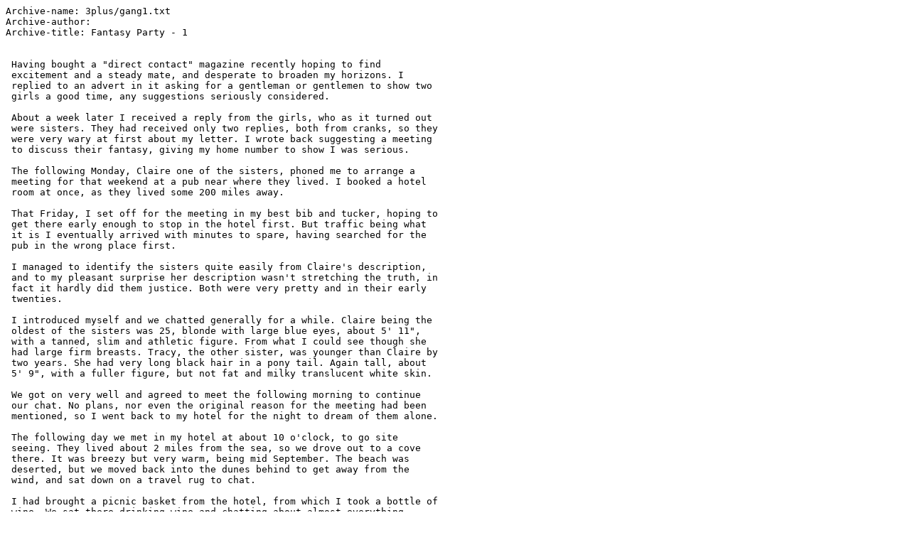

--- FILE ---
content_type: text/plain
request_url: https://textfiles.vistech.net/sex/EROTICA/G/gang1.txt
body_size: 3444
content:
Archive-name: 3plus/gang1.txt
Archive-author: 
Archive-title: Fantasy Party - 1


 Having bought a "direct contact" magazine recently hoping to find
 excitement and a steady mate, and desperate to broaden my horizons. I
 replied to an advert in it asking for a gentleman or gentlemen to show two
 girls a good time, any suggestions seriously considered. 

 About a week later I received a reply from the girls, who as it turned out
 were sisters. They had received only two replies, both from cranks, so they
 were very wary at first about my letter. I wrote back suggesting a meeting
 to discuss their fantasy, giving my home number to show I was serious.

 The following Monday, Claire one of the sisters, phoned me to arrange a
 meeting for that weekend at a pub near where they lived. I booked a hotel
 room at once, as they lived some 200 miles away.

 That Friday, I set off for the meeting in my best bib and tucker, hoping to
 get there early enough to stop in the hotel first. But traffic being what
 it is I eventually arrived with minutes to spare, having searched for the
 pub in the wrong place first.

 I managed to identify the sisters quite easily from Claire's description,
 and to my pleasant surprise her description wasn't stretching the truth, in
 fact it hardly did them justice. Both were very pretty and in their early
 twenties. 

 I introduced myself and we chatted generally for a while. Claire being the
 oldest of the sisters was 25, blonde with large blue eyes, about 5' 11",
 with a tanned, slim and athletic figure. From what I could see though she
 had large firm breasts. Tracy, the other sister, was younger than Claire by
 two years. She had very long black hair in a pony tail. Again tall, about
 5' 9", with a fuller figure, but not fat and milky translucent white skin.

 We got on very well and agreed to meet the following morning to continue
 our chat. No plans, nor even the original reason for the meeting had been
 mentioned, so I went back to my hotel for the night to dream of them alone.

 The following day we met in my hotel at about 10 o'clock, to go site
 seeing. They lived about 2 miles from the sea, so we drove out to a cove
 there. It was breezy but very warm, being mid September. The beach was
 deserted, but we moved back into the dunes behind to get away from the
 wind, and sat down on a travel rug to chat.

 I had brought a picnic basket from the hotel, from which I took a bottle of
 wine. We sat there drinking wine and chatting about almost everything.

 After a while the conversation got around to the original reason for our
 meeting. Their fantasies were quite spectacular, and very erotic. They had
 always fantasised together, and one of those fantasies was about being
 "gang banged" by a group of men. In a brave moment of frustration they
 wrote to the magazine to advertise for suggestions in fulfilling their
 fantasies.

 The revealing of their innermost fantasies got us very worked up so I
 suggested that they show me what they had to offer in the way of physique.
 Giggling and joking they agreed, removing their T-shirts to reveal two
 pairs of large firm breasts, with large erect nipples. I immediately felt
 my cock stiffen, especially as first Tracy then Claire slipped off their
 jeans to reveal very small silky panties. At this point Claire demanded
 that they see what I had to offer. I didn't argue, so standing up I removed
 my shirt, sandals and trousers. Left standing there in just my boxer shorts
 I waited for them to continue. 

 Claire knelt up to slip her panties down, revealing a cleanly shaved quim,
 again tanned and smooth, with pouting red lips. Tracy followed her sister
 to reveal a neatly trimmed thick black pubic mound cut in the shape of a
 heart, but with the lips of her sex shaved clean. They both shuffled over
 to me and grabbing my shorts tugged them down to my ankles. The elastic
 waistband of my shorts caught on my erection, dragging it down only to let
 it spring back to slap wetly against my stomach revealing a swollen, very
 thick, erect 10" cock. Tracy started to lick and kiss my large purple knob
 end, wetting it with saliva before easing into her mouth. My cock being
 very thick with a large head, it filled her mouth, but her tongue and teeth
 set to work, licking, nibbling and scratching what she could get in, then
 suckling it like a baby does a mothers teat.

 Claire cupped my balls in her hand, gently fondling and squeezing them,
 before crouching under her sister to lick and slaver my balls until wet.
 Taking my balls into her mouth, first one then both together, she sucked
 avidly on them.

 They swopped back and forth, first one then the other sucking my meat,
 until sinking to the ground, I pulled Claire over me so that her smooth
 cunt covered my face. Twisting my tongue into her juicy hole I licked and
 sucked at her delicious love box. I soon found her clit to bite and suck,
 until it brought her to a shattering climax, drenching my face with her
 juices, while she and her sister continued their oral administrations of my
 cock.  

 Suddenly I felt my shaft engulfed by a hot slippery cunt, looking between
 Claire's swinging tits I watched as Tracy straddled my throbbing cock,
 slowly embedding it to the hilt in her hot pussy. Bouncing up and down in a
 smooth slow rhythm, she brought herself to climax shouting and screaming
 for me to fuck her harder. Tracy's juices ran down my shaft, to be massaged
 into my swinging balls by Tracy's nimble grasping fingers until they were
 drenched.
    
 Changing positions, they faced each other with Claire crouched over
 Tracy, heads thrust between the others thighs, sucking on each others
 cunts. I knelt up behind them in term, plunging my rock hard cock into
 their proffered cunts, while the other sucked the base of my embedded shaft
 and swinging balls. 

 I thrust into Claire for a dozen strokes, then withdrawing my throbbing
 juice soaked shaft, I drove it into Tracy's gaping, upturned mouth. She
 choked slightly on its length as it thrust down her throat, but as she
 relaxed it slowly slid deeper and deeper down her gullet, before the
 swollen head lodged deep in her throat. Withdrawing slightly so that she
 could lick and suck my length clean of Claire's cunt juice, I repeated the
 process with the other sister by shuffling around to the other end and
 turning them over. I plunged my cock into Tracy's cunt, letting Claire suck
 it clean afterwards. 

 After shafting each girls cunt a couple of times I felt my resistance
 giving way. Plunging deeper into Claire's cunt I sprayed my first spurts of
 spunk deep inside her, before whipping out my spurting cock to cover
 Tracy's face with sperm as I tried to plunge it into her gaping mouth.
 Finally succeeding in plugging my throat with my still spurting cock.

 After sucking me dry and licking my cock clean, Tracy set to work sucking
 the spunk from Claires cunt. I sat back to watch while Claire licked
 Tracy's face clean of its shiny wet coating of my thick sperm and Claire's
 cunt juice. Both girls then snuggled up to me, taking it in turns to fondle
 and suck my cock and balls, while we made plans to fulfil one of their
 strongest fantasies. We agreed that the following weekend they would come
 to stay at my house, where I would hold a party for some of my friends. I
 would try to get as many men as possible for them to fulfil their fantasy
 of being "gang banged"!!

--
